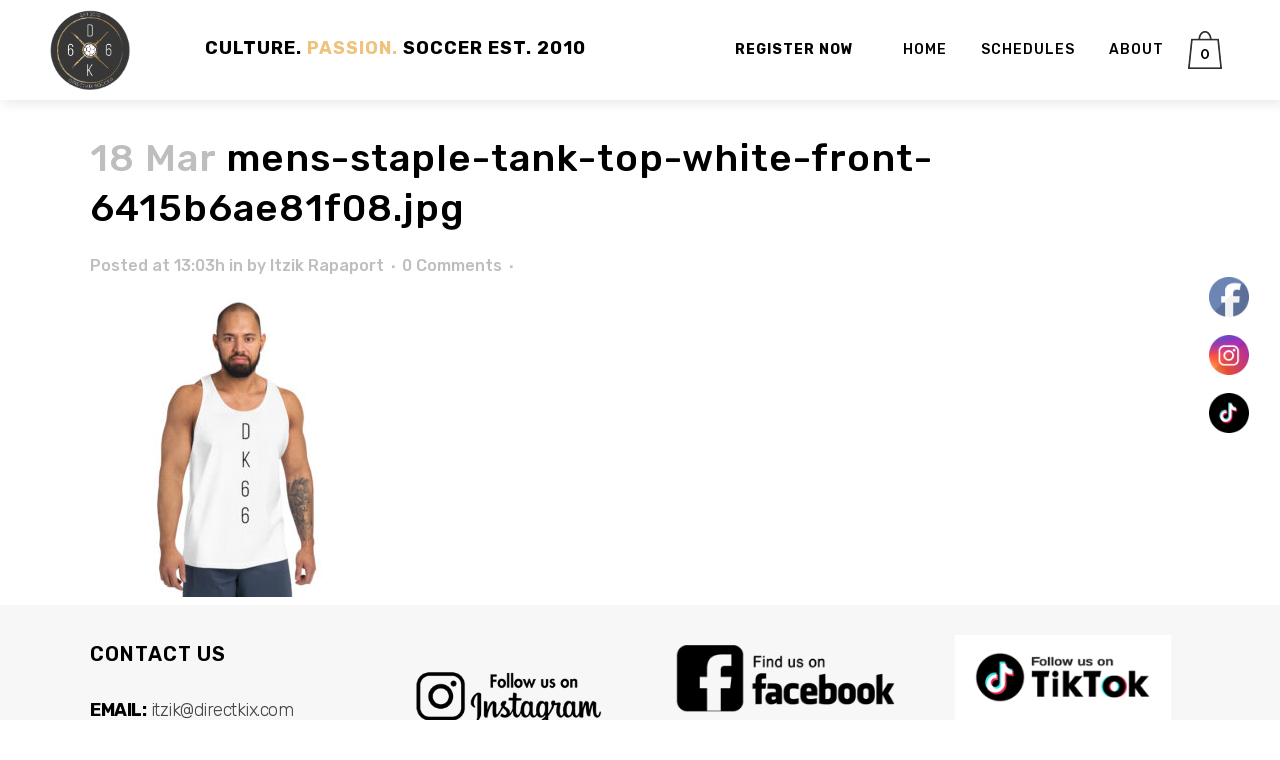

--- FILE ---
content_type: text/css
request_url: https://directkix.com/wp-content/themes/bridge-child/style.css?ver=6.8.3
body_size: 638
content:
/*
Theme Name: DIRECTKIX
Theme URI: https://mrbailidaho.com/
Description: Customized theme for DIRECTKIX
Author: Roger Licup
Version: 5.0
Template: bridge
*/
@import url("../bridge/style.css");

body {font-family: 'Rubik', sans-serif !important;}

h1, h2, h3, h4, h5, h6 { margin:10px 0 20px 0;font-family: 'Rubik', sans-serif !important;}
.woocommerce .summary h3 {font-size: 22px; letter-spacing:0; padding-bottom:10px; font-weight:700}

.woocommerce div.product .product_meta { display:none }
.woocommerce p.form-row {margin-bottom: 10px !important;}
.woocommerce ul.products h2{ font-size: 26px !important;}
.product-banner { min-height:100px !important}
.woocommerce div.product .summary p.price span.amount { font-size: 24px !important; color: #666 !important;}
.price_in_table .mark {display: none;}
.vc_custom_1547801586019 {margin-bottom: -200px !important;z-index: 9999;}
.woocommerce input[type='text']:not(.qode_search_field), .woocommerce input[type='password'], .woocommerce input[type='email'], .woocommerce-page input[type='text']:not(.qode_search_field), .woocommerce-page input[type='password'], .woocommerce-page input[type='email'], .woocommerce textarea, .woocommerce-page textarea {
    background-color: #f5f3f3 !important;
    padding: 15px 13px;
    border: 1px solid #e5e5e5 !important;
    min-width: 200px;}

.select2-container--default .select2-selection--single .select2-selection__rendered {
    color: #6b6a6a !important;
    line-height: 28px;
}
.single-product header{background:#000}

.q_box_holder.with_icon {border: 0px solid #c0c0c0 !important;}

.price_table_inner ul li.table_title .title_content {
    color: black;
    font-weight: 700;
    font-size: 26px;
}
#billing_company_field {display:none}
div.addon-description p {
    margin-bottom: .5em;
    font-style: italic;
	font-size: 13px;
}

/* WPPS-22894-NT START */
.location-day div {
    line-height: 14px !important;
    font-size: 11px !important;
}

.vc_row.wpb_row.section.vc_row-fluid.location-section.vc_custom_1649841462341.full_screen_section {
    background-image: none !important;
}
/* WPPS-22894-NT END */

.footer_bottom p {color:#fff}

